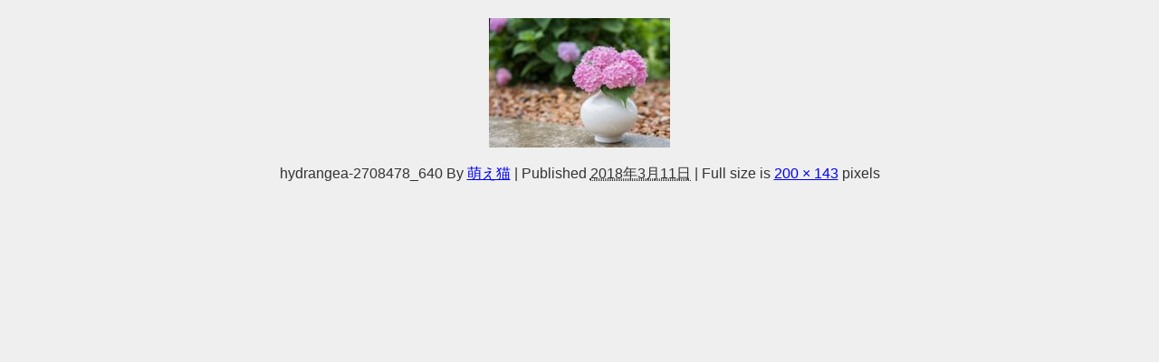

--- FILE ---
content_type: text/html; charset=utf-8
request_url: https://www.google.com/recaptcha/api2/aframe
body_size: 268
content:
<!DOCTYPE HTML><html><head><meta http-equiv="content-type" content="text/html; charset=UTF-8"></head><body><script nonce="xIG_u3oBE19iPNF_JMcE5w">/** Anti-fraud and anti-abuse applications only. See google.com/recaptcha */ try{var clients={'sodar':'https://pagead2.googlesyndication.com/pagead/sodar?'};window.addEventListener("message",function(a){try{if(a.source===window.parent){var b=JSON.parse(a.data);var c=clients[b['id']];if(c){var d=document.createElement('img');d.src=c+b['params']+'&rc='+(localStorage.getItem("rc::a")?sessionStorage.getItem("rc::b"):"");window.document.body.appendChild(d);sessionStorage.setItem("rc::e",parseInt(sessionStorage.getItem("rc::e")||0)+1);localStorage.setItem("rc::h",'1769072174784');}}}catch(b){}});window.parent.postMessage("_grecaptcha_ready", "*");}catch(b){}</script></body></html>

--- FILE ---
content_type: text/plain
request_url: https://www.google-analytics.com/j/collect?v=1&_v=j102&a=281943266&t=pageview&_s=1&dl=https%3A%2F%2Fwadaiblo.com%2F99.html%2Fhydrangea-2708478_640&ul=en-us%40posix&dt=hydrangea-2708478_640%20%7C%20%E8%A9%B1%E9%A1%8Cblo&sr=1280x720&vp=1280x720&_u=IEBAAEABAAAAACAAI~&jid=417100980&gjid=687662146&cid=943156588.1769072174&tid=UA-41828254-4&_gid=1505273623.1769072174&_r=1&_slc=1&z=786702685
body_size: -449
content:
2,cG-7758Q4N0PV